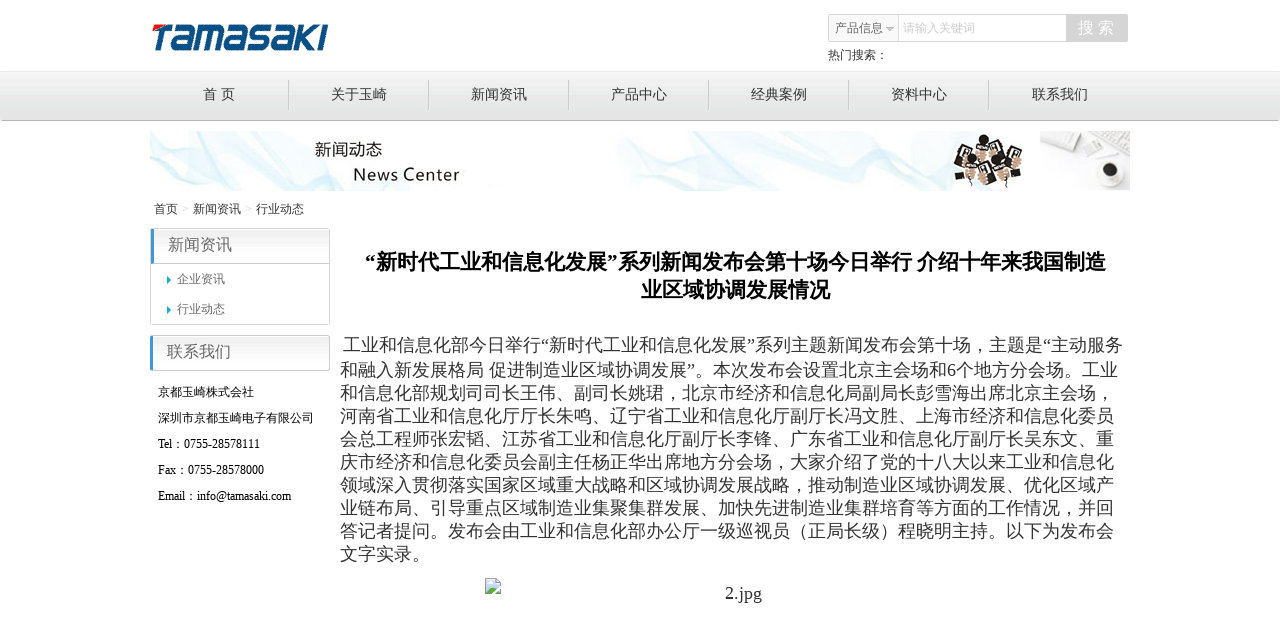

--- FILE ---
content_type: text/html; charset=utf-8
request_url: http://eyela.net.cn/News/Content/302.html
body_size: 84304
content:
<!DOCTYPE html PUBLIC "-//W3C//DTD XHTML 1.0 Transitional//EN" "http://www.w3.org/TR/xhtml1/DTD/xhtml1-transitional.dtd">
<html xmlns="http://www.w3.org/1999/xhtml">
<head>
    <meta http-equiv="Content-Type" content="text/html; charset=utf-8" />
    <title>“新时代工业和信息化发展”系列新闻发布会第十场今日举行 介绍十年来我国制造业区域协调发展情况_EYELA株式会社主要产品：EYELA旋转蒸发仪、EYELA干燥箱、EYELA马弗炉、EYELA灭菌器、EYELA振荡器、EYELA发酵罐、EYELA搅拌器、EYELA送液泵、EYELA浓缩装置、EYELA减压装置、EYELA纯水装置、EYELA冷阱冷却装置、EYELA低温恒温浴槽、EYELA液相色谱、EYELA冷冻喷雾干燥机、EYELA有机合成装置、EYELA恒温箱、培养装置、EYELA恒温水循环装置、EYELA低温水循环装置等。中国代理商：深圳市京都玉崎电子有限公司</title>
    <meta name="keywords" content="“新时代工业和信息化发展”系列新闻发布会第十场今日举行 介绍十年来我国制造业区域协调发展情况" />
    <meta name="description" content="“新时代工业和信息化发展”系列新闻发布会第十场今日举行 介绍十年来我国制造业区域协调发展情况" />
    <link rel="stylesheet" href="//imgs.orihara.cn/Style/Default/Common.css?v=2.0" media="all" />
    <link rel="stylesheet" href="/Style/Default/Page.css?v=1.0" media="all" />    
    <script type="text/javascript" src="/Js/jquery.js?v=1.0"></script>
    <script type="text/javascript" src="/Js/common.js?v=1.0"></script>
    <script type="text/javascript">$(function(){var fullpath='20';leftMenu('category', 'h3', fullpath);})</script>     
</head>
<body oncontextmenu="self.event.returnValue=false" onselectstart="return false">
<noscript><iframe src="*.html"></iframe></noscript>
<script type="text/javascript">
    function click() { if (event.button == 2) { } }
   document.onmousedown = click;
   if (top.location != self.location)
	top.location=self.location; 
</script>
<div class="body">
<div class="header">
    <div class="page">
        <div class="searchBox">
            <div class="mSearch">                		
		        <div class="searchForm">
                    <input id="searchType" type="hidden" value="1" />             
			        <label for="k"><i></i>请输入关键词</label><input id="k" type="text" size="40" class="keyword" autocomplete="off" /><input id="btnSearchForm" type="submit" value="搜 索" class="btnBigSearch" />
		        </div> 
                <div class="searchMenu">
                    <a id="btnDrop" href="javascript:void(0)">产品信息<i></i></a><ul>
                        <li value="1">产品信息</li>
                        <li value="2">新闻资讯</li>
                        <li value="3">资料中心</li>
                    </ul>
                </div>          
	        </div><!--mSearch End-->
            <h3>热门搜索：</h3>
        </div><!--/searchBox-->
        <script type="text/javascript">
            (function () {
                focusDefaultValForInput('k');
                $('#btnDrop').click(function (event) {
                    event.stopPropagation();
                    $(this).next().slideDown('fast');
                });
                $(document).click(function (event) { $('.searchMenu ul').slideUp('fast') });

                $('.searchMenu ul li').each(function () {
                    $(this).click(function () {
                        $('#btnDrop').html($(this).html() + '<i></i>');
                        $('#k').val('');
                        var searchType = $(this).attr('value').toString(),
                            oLabel = $('.searchForm label');
                        $('#searchType').val(searchType);
                        switch (searchType) {
                            case '1':
                                oLabel.html('<i></i>请输入产品关键词');
                                break;
                            case '2':
                                oLabel.html('<i></i>请输入新闻关键词');
                                break;
                            case '3':
                                oLabel.html('<i></i>请输入资料关键词');
                                break;
                        };
                    });
                });
                $('#btnSearchForm').click(function () {
                    var searchType = $('#searchType').val(),
                        keyword = $('#k').val();
                    if (keyword.length < 1) {
                        $('#k').focus();
                        return false;
                    }
                    var formAction;
                    switch (searchType) {
                        case '1':
                            formAction = '/Product/Search/';
                            break;
                        case '2':
                            formAction = '/News/Search/';
                            break;
                        case '3':
                            formAction = '/Data/Search/';
                            break;
                    };
                    top.location.href = formAction + keyword;
                    return false;
                });
            })();
        </script> 
        <div class="logo">
            <span class="logoImg"><a href="/" title="深圳市京都玉崎电子有限公司"><img src="/Images/Logo.png" class="logoImg" alt="深圳市京都玉崎电子有限公司" /></a></span>
        </div>
    </div>
</div>
<div class="navBar"><div class="nav"><ul><li><a href="/Index.html"><i></i>首 页</a></li><li><a href="/Detail/6.html"><i></i>关于玉崎</a></li><li><a href="/News/Index.html"><i></i>新闻资讯</a></li><li><a href="/Product/Index.html"><i></i>产品中心</a></li><li><a href="/Casus/Index.html"><i></i>经典案例</a></li><li><a href="/Data/Index.html"><i></i>资料中心</a></li><li><a href="/Detail/3.html"><i></i>联系我们</a></li></ul></div></div>

<div class="page">
	<div class="banner" style="background-image:url(/Uploads/Abc/NewsCenter.jpg)"><img src='/Images/px.gif' class='bannerBrandLogo' /></div>
    <div class="location"><a href="/">首页</a>&gt;<a href="/News/Index.html" title='新闻资讯'>新闻资讯</a>&gt;<a href="/News/List/20.html" title='行业动态'>行业动态</a></div>
    <div class="sidebar">
        <div id="category" class="category">       
    <h2><strong><i></i>新闻资讯</strong></h2><div class="item"><ul style='display:block;'><li><a id='p-19' href='/News/List/19.html'><i></i>企业资讯</a></li><li><a id='p-20' href='/News/List/20.html'><i></i>行业动态</a></li></ul></div>
</div>
<div class="space"></div>
<div class="title"><strong>联系我们</strong></div>
<div class="contactUs">
    
    <ul>
        <li>京都玉崎株式会社</li>
        <li>深圳市京都玉崎电子有限公司</li>
        <li><i></i>Tel：0755-28578111</li>
        <li><i></i>Fax：0755-28578000</li>
        <li><i></i>Email：info@tamasaki.com</li>       
    </ul>
</div>       
    </div><!--/sidebar-->    
	<div class="mainBox">       
            <div class="article">
	            <div class="cntTit"><h1>“新时代工业和信息化发展”系列新闻发布会第十场今日举行 介绍十年来我国制造业区域协调发展情况</h1></div>
                <div class="cnt">
                    <p> <span style="color: rgb(51, 51, 51); font-family: 微软雅黑; font-size: 18px;">工业和信息化部今日举行“新时代工业和信息化发展”系列主题新闻发布会第十场，主题是“主动服务和融入新发展格局 促进制造业区域协调发展”。本次发布会设置北京主会场和6个地方分会场。工业和信息化部规划司司长王伟、副司长姚珺，北京市经济和信息化局副局长彭雪海出席北京主会场，河南省工业和信息化厅厅长朱鸣、辽宁省工业和信息化厅副厅长冯文胜、上海市经济和信息化委员会总工程师张宏韬、江苏省工业和信息化厅副厅长李锋、广东省工业和信息化厅副厅长吴东文、重庆市经济和信息化委员会副主任杨正华出席地方分会场，大家介绍了党的十八大以来工业和信息化领域深入贯彻落实国家区域重大战略和区域协调发展战略，推动制造业区域协调发展、优化区域产业链布局、引导重点区域制造业集聚集群发展、加快先进制造业集群培育等方面的工作情况，并回答记者提问。发布会由工业和信息化部办公厅一级巡视员（正局长级）程晓明主持。以下为发布会文字实录。</span></p>
<p style="margin: 0px 0px 20px; padding: 0px; list-style: none; font-size: 18px; outline-style: none; color: rgb(51, 51, 51); line-height: 30px; text-align: center; font-family: 微软雅黑;"><img src="https://www.cnii.com.cn/gy/202209/W020220923519386585838.jpg" alt="2.jpg" width="500px" height="375px" oldsrc="W020220923519386585838.jpg" style="margin: 0px auto; padding: 0px; list-style: none; font-size: inherit; outline-style: none; border: 0px; vertical-align: middle; display: block; max-width: 100%; width: 500px; height: 375px;" /><br style="margin: 0px; padding: 0px; list-style: none; font-size: inherit; outline-style: none;" />
<span style="margin: 0px; padding: 0px; list-style: none; font-size: inherit; outline-style: none; font-family: 楷体, 楷体_GB2312, SimKai; text-align: left; color: rgb(127, 127, 127);">工业和信息化部办公厅一级巡视员（正局长级） 程晓明</span></p>
<p style="margin: 0px 0px 20px; padding: 0px; list-style: none; font-size: 18px; outline-style: none; color: rgb(51, 51, 51); line-height: 30px; font-family: 微软雅黑;">程晓明：大家上午好，欢迎出席“新时代工业和信息化发展”系列新闻发布会的第10场，今天发布会的主题是“主动服务和融入新发展格局 促进制造业区域协调发展”。今天发布会设置北京主会场和6个地方分会场。在北京主会场的发布人有：工业和信息化部规划司司长王伟先生、副司长姚珺先生，北京市经济和信息化局党组成员、副局长彭雪海先生。在地方分会场的发布人有：河南省工业和信息化厅党组书记、厅长朱鸣先生，辽宁省工业和信息化厅党组成员、副厅长冯文胜先生，上海市经济和信息化委员会总工程师张宏韬先生，江苏省工业和信息化厅党组成员、副厅长李锋先生，广东省工业和信息化厅党组成员、副厅长吴东文先生，重庆市经济和信息化委员会党组成员、副主任杨正华先生。请他们为大家介绍党的十八大以来工业和信息化领域深入贯彻落实国家区域重大战略和区域协调发展战略，推动制造业区域协调发展、优化区域产业链布局、引导重点区域制造业集聚集群发展、加快先进制造业集群培育等方面的工作情况，并回答记者提问。我是本场发布会的主持人，办公厅程晓明。</p>
<p style="margin: 0px 0px 20px; padding: 0px; list-style: none; font-size: 18px; outline-style: none; color: rgb(51, 51, 51); line-height: 30px; font-family: 微软雅黑;">下面，首先请王伟司长作介绍。</p>
<p style="margin: 0px 0px 20px; padding: 0px; list-style: none; font-size: 18px; outline-style: none; color: rgb(51, 51, 51); line-height: 30px; text-align: center; font-family: 微软雅黑;"><strong style="margin: 0px; padding: 0px; list-style: none; font-size: inherit; outline-style: none;">党的十八大以来我国制造业区域高质量发展取得积极成效</strong></p>
<p style="margin: 0px 0px 20px; padding: 0px; list-style: none; font-size: 18px; outline-style: none; color: rgb(51, 51, 51); line-height: 30px; text-align: center; font-family: 微软雅黑;"><img src="https://www.cnii.com.cn/gy/202209/W020220923519386638802.jpg" alt="3.jpg" width="500px" height="370px" oldsrc="W020220923519386638802.jpg" style="margin: 0px auto; padding: 0px; list-style: none; font-size: inherit; outline-style: none; border: 0px; vertical-align: middle; display: block; max-width: 100%; width: 500px; height: 370px;" /><br style="margin: 0px; padding: 0px; list-style: none; font-size: inherit; outline-style: none;" />
<span style="margin: 0px; padding: 0px; list-style: none; font-size: inherit; outline-style: none; font-family: 楷体, 楷体_GB2312, SimKai; text-align: left; color: rgb(127, 127, 127);">工业和信息化部规划司司长 王伟</span></p>
<p style="margin: 0px 0px 20px; padding: 0px; list-style: none; font-size: 18px; outline-style: none; color: rgb(51, 51, 51); line-height: 30px; font-family: 微软雅黑;">王伟：各位记者朋友，女士们、先生们，上午好！首先，衷心感谢大家长期以来对制造业区域发展工作的关注和支持。今天很高兴和几位省市工信部门的同事一道，与大家就十年来我国制造业区域协调发展情况进行交流。</p>
<p style="margin: 0px 0px 20px; padding: 0px; list-style: none; font-size: 18px; outline-style: none; color: rgb(51, 51, 51); line-height: 30px; font-family: 微软雅黑;">党的十八大以来，工业和信息化部深入学习贯彻习近平总书记重要讲话和重要指示批示精神，坚决贯彻落实党中央、国务院决策部署，统筹推动全系统落实国家区域重大战略和区域协调发展战略，服务构建新发展格局，扎实推进制造业重大生产力布局调整优化，推动我国制造业区域高质量发展取得积极成效。</p>
<p style="margin: 0px 0px 20px; padding: 0px; list-style: none; font-size: 18px; outline-style: none; color: rgb(51, 51, 51); line-height: 30px; font-family: 微软雅黑;">一是制造业区域发展更加协调。</p>
<p style="margin: 0px 0px 20px; padding: 0px; list-style: none; font-size: 18px; outline-style: none; color: rgb(51, 51, 51); line-height: 30px; font-family: 微软雅黑;">东部地区制造业高质量发展引领带动作用不断增强。2021年，东部地区制造业增加值占地区生产总值比重为30.5%，比全国平均水平高3.1个百分点，是我国智能制造发展高地，58%的智能制造示范工厂揭榜单位、53%的数字化车间或智能工厂位于东部地区。中部地区先进制造业基地作用更加凸显。通过承接东部地区产业转移和加快培育新兴产业，中部地区特色优势产业实现跨越式发展，中部六省聚焦工程机械、智能语音、光电子信息、新材料等领域，加快培育形成一批国内领先水平的先进制造业集群。西部地区工业保持较快增长态势。2012-2021年，西部地区规模以上工业增加值年均增速达到6.7%，是四大板块中增速最快的，占全国规模以上工业增加值比重由17.84%上升为19.21%，发展差距逐步缩小。东北地区产业升级取得新进展。2021年东北地区高新技术企业数量较2016年增加了近万家，辽宁工业战略性新兴企业数量比2017年增长一倍。大型电站成套机组、大型压力容器、跨音速风洞主压缩机等大国重器不断涌现。</p>
<p style="margin: 0px 0px 20px; padding: 0px; list-style: none; font-size: 18px; outline-style: none; color: rgb(51, 51, 51); line-height: 30px; font-family: 微软雅黑;">二是重点区域制造业高质量发展成效显著。</p>
<p style="margin: 0px 0px 20px; padding: 0px; list-style: none; font-size: 18px; outline-style: none; color: rgb(51, 51, 51); line-height: 30px; font-family: 微软雅黑;">京津冀三地产业转型升级和转移对接取得重要进展。截至2021年底，北京疏解一般制造业企业近3000家，高精尖产业增加值占地区生产总值达到30.1%。河北累计从北京、天津转入产业活动单位达1.1万个。雄安新区建设大踏步推进，今年实施重大项目100多个，施工现场塔吊林立、热火朝天，预计全年投资超2000亿元。新一批高质量跨区域产业合作载体正在加快形成。长三角制造业一体化发展不断向纵深推进。长三角三省一市围绕重点产业成立产业链联盟，深化区域间产业链合作对接，一体化水平不断提升。长三角地区贡献了全国1/4的工业增加值，集成电路产业规模占全国60%、生物医药和人工智能产业规模均占全国1/3、新能源汽车产量占全国38%，制造业带动作用更加突显。粤港澳大湾区加快建设全球先进制造业发展高地。2021年，粤港澳大湾区内地9市的规上工业增加值平均增速达到11.1%，其中高技术制造业增加值增速为16.17%；规上工业企业研发投入强度达3.7%，高于全国平均2.37个百分点。拥有3家国家制造业创新中心、5.7万家高新技术企业。成渝地区加速成为西部地区制造业增长极。2021年，四川工业增加值增长到1.54万亿元，是2012年的1.6倍，年均增速达到8%；重庆工业发展量质齐升，规上工业利润由2012年的608亿元增加至2021年的1887.5亿元，全员劳动生产率由25.5万元/人提高至41.9万元/人。长江经济带、黄河流域制造业绿色发展水平明显提升。沿长江11省市已建设1134家绿色工厂，沿黄河9省区工业用水效率高于全国平均水平，万元工业增加值用水量约为全国平均水平的一半。</p>
<p style="margin: 0px 0px 20px; padding: 0px; list-style: none; font-size: 18px; outline-style: none; color: rgb(51, 51, 51); line-height: 30px; font-family: 微软雅黑;">三是产业集聚集群发展水平加速提升。</p>
<p style="margin: 0px 0px 20px; padding: 0px; list-style: none; font-size: 18px; outline-style: none; color: rgb(51, 51, 51); line-height: 30px; font-family: 微软雅黑;">一批高水平的产业载体支撑区域经济发展。依托优势开发区、产业园区建设了445个国家新型工业化产业示范基地，这些产业示范基地涵盖装备制造、原材料、电子信息、软件和信息服务等重点行业和领域，创造了全国近三成工业增加值、三成以上进出口额，规模以上工业企业利润总额占全国比重近45%，成为引领带动区域产业差异化、特色化发展的优质载体。一批有竞争力的先进制造业集群正在形成。重点培育的25个先进制造业集群主导产业产值近10万亿元，集聚了规上企业2.5万家。2021年有17个集群产值同比增速超过两位数；今年上半年25个集群完成产值6.2万亿元，较去年同期增长6.1%，已成为引领带动区域制造业高质量发展、提升产业竞争力的重要力量。</p>
<p style="margin: 0px 0px 20px; padding: 0px; list-style: none; font-size: 18px; outline-style: none; color: rgb(51, 51, 51); line-height: 30px; font-family: 微软雅黑;">同时，我们也清醒认识到，我国制造业区域发展不平衡、不充分问题依然突出，需要下更大力气推动解决。下一步，我们将以习近平新时代中国特色社会主义思想为指导，进一步将落实国家区域发展战略与推进制造强国和网络强国建设紧密结合，推动形成优势互补、高质量发展的制造业区域协调发展格局。</p>
<p style="margin: 0px 0px 20px; padding: 0px; list-style: none; font-size: 18px; outline-style: none; color: rgb(51, 51, 51); line-height: 30px; font-family: 微软雅黑;">我先简要介绍这些，接下来我和我的同事很愿意回答记者朋友们的提问。谢谢大家！</p>
<p style="margin: 0px 0px 20px; padding: 0px; list-style: none; font-size: 18px; outline-style: none; color: rgb(51, 51, 51); line-height: 30px; text-align: center; font-family: 微软雅黑;"><strong style="margin: 0px; padding: 0px; list-style: none; font-size: inherit; outline-style: none;">答记者问</strong></p>
<p style="margin: 0px 0px 20px; padding: 0px; list-style: none; font-size: 18px; outline-style: none; color: rgb(51, 51, 51); line-height: 30px; font-family: 微软雅黑;">每日经济新闻记者：党的十八大以来，工业和信息化部立足自身职责，在推动制造业区域协调发展，调整优化生产力布局等方面，开展了哪些重点工作？</p>
<p style="margin: 0px 0px 20px; padding: 0px; list-style: none; font-size: 18px; outline-style: none; color: rgb(51, 51, 51); line-height: 30px; font-family: 微软雅黑;">王伟：谢谢您的提问！这个问题由我来回答。</p>
<p style="margin: 0px 0px 20px; padding: 0px; list-style: none; font-size: 18px; outline-style: none; color: rgb(51, 51, 51); line-height: 30px; font-family: 微软雅黑;">党的十八大以来，工业和信息化部深入学习贯彻习近平总书记重要讲话和重要指示批示精神，认真落实国家区域重大战略和区域协调发展战略，遵循产业发展规律，坚持市场化原则，因地制宜推进制造业区域协调发展。</p>
<p style="margin: 0px 0px 20px; padding: 0px; list-style: none; font-size: 18px; outline-style: none; color: rgb(51, 51, 51); line-height: 30px; font-family: 微软雅黑;">一是强化规划和政策引导。制定工业和信息化领域落实国家区域重大战略和区域协调发展战略的实施方案，研究制定支持京津冀产业升级转移、长三角制造业协同发展、上海高端制造业增长极建设等相关产业发展规划和政策文件。深入推进部省合作，“十三五”以来我部先后与18个省（自治区、直辖市）签订部省合作协议，围绕国家战略方向和区域发展定位，指导各地打造特色优势产业链。帮助定点帮扶和对口支援地区编制特色产业发展规划，大力培育发展县域经济和乡村产业。实施消费品工业“三品”专项行动，带动乡村特色产品发展。</p>
<p style="margin: 0px 0px 20px; padding: 0px; list-style: none; font-size: 18px; outline-style: none; color: rgb(51, 51, 51); line-height: 30px; font-family: 微软雅黑;">二是推动重点区域产业集群化发展。持续推进国家新型工业化产业示范基地建设，引导和支持重点产业集聚区转变发展方式、提升发展质量效益，截至目前共创建十批445家示范基地。自2017年起，每年组织开展示范基地发展质量评价，引导示范基地对标先进，加快实现提质增效和转型升级。实施先进制造业集群发展专项行动，组织开展先进制造业集群竞赛，依托先进制造业集群优化产业发展生态，支持各地“抓集群、促增长”，提升产业链供应链稳定性和竞争力。</p>
<p style="margin: 0px 0px 20px; padding: 0px; list-style: none; font-size: 18px; outline-style: none; color: rgb(51, 51, 51); line-height: 30px; font-family: 微软雅黑;">三是着力优化重大生产力布局。制定实施重点行业布局方案，引导石化、船舶、航空等重点产业优化布局。按照“主体集中、区域集聚”的原则，有序引导和规范集成电路、新型显示等产业发展秩序。统筹新能源汽车产业布局，引导各地差异化协同发展。推动中国软件名城、软件名园建设，支持创建6个工业互联网示范区，4个国家级车联网先导区，8个国家人工智能创新应用先导区，积极引导数字经济产业集聚发展。</p>
<p style="margin: 0px 0px 20px; padding: 0px; list-style: none; font-size: 18px; outline-style: none; color: rgb(51, 51, 51); line-height: 30px; font-family: 微软雅黑;">四是促进制造业有序转移。先后制定2012年和2018年两版产业转移指导目录，在河南、江西、新疆、贵州等中西部地区累计举办20余次产业合作对接活动，引导地区间产业有序转移合作。2021年底我部会同有关部门联合印发了《关于促进制造业有序转移的指导意见》，进一步明确制造业“转什么”“谁承接”“如何承接”。同时，我部分别与宁夏、广西共同举办产业合作论坛，促进东中西部地区产业合作。</p>
<p style="margin: 0px 0px 20px; padding: 0px; list-style: none; font-size: 18px; outline-style: none; color: rgb(51, 51, 51); line-height: 30px; font-family: 微软雅黑;">下一步，我部将结合新形势新要求，不断完善各项落实举措，推动制造业区域协调发展取得新成效，在服务和融入新发展格局上展现更大作为。谢谢！</p>
<p style="margin: 0px 0px 20px; padding: 0px; list-style: none; font-size: 18px; outline-style: none; color: rgb(51, 51, 51); line-height: 30px; font-family: 微软雅黑;">新京报记者：京津冀地区是我国创新资源丰富、经济富有活力、开放程度较高的地区之一，也是我国战略性新兴产业发展的重要区域。近年来，北京市在京津冀地区加快构建先进制造业体系，推动京津冀制造业协同发展方面开展了哪些工作？取得了哪些成效？</p>
<p style="margin: 0px 0px 20px; padding: 0px; list-style: none; font-size: 18px; outline-style: none; color: rgb(51, 51, 51); line-height: 30px; text-align: center; font-family: 微软雅黑;"><img src="https://www.cnii.com.cn/gy/202209/W020220923519386686803.jpg" alt="4.jpg" width="500px" height="375px" oldsrc="W020220923519386686803.jpg" style="margin: 0px auto; padding: 0px; list-style: none; font-size: inherit; outline-style: none; border: 0px; vertical-align: middle; display: block; max-width: 100%; width: 500px; height: 375px;" /><br style="margin: 0px; padding: 0px; list-style: none; font-size: inherit; outline-style: none;" />
<span style="margin: 0px; padding: 0px; list-style: none; font-size: inherit; outline-style: none; font-family: 楷体, 楷体_GB2312, SimKai; text-align: left; color: rgb(127, 127, 127);">北京市经济和信息化局副局长 彭雪海</span></p>
<p style="margin: 0px 0px 20px; padding: 0px; list-style: none; font-size: 18px; outline-style: none; color: rgb(51, 51, 51); line-height: 30px; font-family: 微软雅黑;">彭雪海：谢谢您的提问，这个问题由我来回答。</p>
<p style="margin: 0px 0px 20px; padding: 0px; list-style: none; font-size: 18px; outline-style: none; color: rgb(51, 51, 51); line-height: 30px; font-family: 微软雅黑;">北京市以疏解非首都功能为“牛鼻子”，与天津、河北共同谋划新思路、采取新举措、推动新发展，紧紧围绕创新链布局产业链，围绕产业链打通供应链，优存量、强增量，形成了同心同向同力发展的工作格局。</p>
<p style="margin: 0px 0px 20px; padding: 0px; list-style: none; font-size: 18px; outline-style: none; color: rgb(51, 51, 51); line-height: 30px; font-family: 微软雅黑;">一是以非首都功能疏解带来产业发展新面貌。实施非首都功能产业负面清单管理，退出一般制造企业近3000家，通过有序疏解非首都功能的“减法”，换取经济结构优化的“加法”，产业发展更加高端智能绿色化，发展高精尖成为京津冀产业转型升级的主旋律。</p>
<p style="margin: 0px 0px 20px; padding: 0px; list-style: none; font-size: 18px; outline-style: none; color: rgb(51, 51, 51); line-height: 30px; font-family: 微软雅黑;">二是整体推进产业协同迈上新高度。建立了三地工信部门常态化的定期会商机制，将规划共编、园区共建、项目共推、基金共设、产业链共延等列入三方合作协议。依托全球数字经济大会、世界智能网联汽车大会、世界机器人大会等平台，搭建跨区域高层次产业合作平台。</p>
<p style="margin: 0px 0px 20px; padding: 0px; list-style: none; font-size: 18px; outline-style: none; color: rgb(51, 51, 51); line-height: 30px; font-family: 微软雅黑;">三是携手谋划构建产业新链条。协同谋划新能源及智能网联汽车、氢能和燃料电池、工业互联网等新兴产业布局，鼓励重点领域龙头企业在京津冀范围提升产业链保供能力，通过制定关键零部件供应替代计划稳链、引进上下游配套项目补链、发挥各地优势协同布局实现强链。北京市大兴区、天津市滨海新区、河北省唐山市等12个城市（区）获批成为国家首批燃料电池汽车示范城市群。京津冀工业互联网协同发展示范区获工信部批复。</p>
<p style="margin: 0px 0px 20px; padding: 0px; list-style: none; font-size: 18px; outline-style: none; color: rgb(51, 51, 51); line-height: 30px; font-family: 微软雅黑;">四是加速建设产业协同发展新平台。持续创新龙头企业带配套、总部研发加生产、产业园区带项目等模式，北京（曹妃甸）现代产业发展试验区、北京·沧州渤海新区生物医药园等一批共建园区焕发蓬勃发展生机。</p>
<p style="margin: 0px 0px 20px; padding: 0px; list-style: none; font-size: 18px; outline-style: none; color: rgb(51, 51, 51); line-height: 30px; font-family: 微软雅黑;">几年来，一批标志性项目开花结果，总投资74亿元的沧州现代四工厂、总投资42亿元的河北京车造车基地、总投资18亿元的新乐三元工业园等项目相继竣工投产，有效带动了当地经济社会发展。可以说，经过多年的努力，三地产业发展活力持续增强，协同创新发展成效显现，区域协作水平持续提升。谢谢！</p>
<p style="margin: 0px 0px 20px; padding: 0px; list-style: none; font-size: 18px; outline-style: none; color: rgb(51, 51, 51); line-height: 30px; font-family: 微软雅黑;">解放日报记者：长三角地区是我国经济发展最活跃、开放程度最高、创新能力最强的区域之一，2018年长三角一体化上升为国家战略，请问上海在发挥龙头带动作用、推动区域产业协同创新发展方面取得了哪些成效？下一步有哪些考虑？</p>
<p style="margin: 0px 0px 20px; padding: 0px; list-style: none; font-size: 18px; outline-style: none; color: rgb(51, 51, 51); line-height: 30px; text-align: center; font-family: 微软雅黑;"><img src="https://www.cnii.com.cn/gy/202209/W020220923519386721403.jpg" alt="5.jpg" width="500px" height="281px" oldsrc="W020220923519386721403.jpg" style="margin: 0px auto; padding: 0px; list-style: none; font-size: inherit; outline-style: none; border: 0px; vertical-align: middle; display: block; max-width: 100%; width: 500px; height: 281px;" /><br style="margin: 0px; padding: 0px; list-style: none; font-size: inherit; outline-style: none;" />
<span style="margin: 0px; padding: 0px; list-style: none; font-size: inherit; outline-style: none; font-family: 楷体, 楷体_GB2312, SimKai; text-align: left; color: rgb(127, 127, 127);">上海市经济和信息化委员会总工程师 张宏韬</span></p>
<p style="margin: 0px 0px 20px; padding: 0px; list-style: none; font-size: 18px; outline-style: none; color: rgb(51, 51, 51); line-height: 30px; font-family: 微软雅黑;">张宏韬：谢谢您的提问，这个问题由我来回答。</p>
<p style="margin: 0px 0px 20px; padding: 0px; list-style: none; font-size: 18px; outline-style: none; color: rgb(51, 51, 51); line-height: 30px; font-family: 微软雅黑;">上海按照国家要求，积极会同江苏、浙江、安徽，依托长三角产业基础雄厚、创新资源丰富等优势，推动区域产业高质量协同发展。</p>
<p style="margin: 0px 0px 20px; padding: 0px; list-style: none; font-size: 18px; outline-style: none; color: rgb(51, 51, 51); line-height: 30px; font-family: 微软雅黑;">一是区域产业竞争力不断增强。落实《长三角制造业协同发展规划》，发挥上海龙头带动作用，联合三省探索形成产业合作和技术创新的协同推进机制。长三角集成电路、生物医药、人工智能等创新型产业引领区域产业发展，形成集群发展态势，发展规模和水平居全国前列。汽车、民用航空、高端船舶、机器人等重点产业发挥系统集成、整机牵引优势，带动上下游集聚发展。</p>
<p style="margin: 0px 0px 20px; padding: 0px; list-style: none; font-size: 18px; outline-style: none; color: rgb(51, 51, 51); line-height: 30px; font-family: 微软雅黑;">二是区域产业链协作持续深入。产业创新合作加快推进，依托国家集成电路、智能传感器创新中心，以及长三角国家技术创新中心等跨区域平台，聚焦产业链关键共性技术，开展联合攻关突破。产业链补链固链强链深入开展，成立长三角集成电路、生物医药、人工智能、新能源汽车等产业链联盟，联合推进重点产业链基础研究和协同强链工作，开展民用航空、机器人、汽车电子等产业链对接活动，加强区域整机与零部件企业上下游合作。</p>
<p style="margin: 0px 0px 20px; padding: 0px; list-style: none; font-size: 18px; outline-style: none; color: rgb(51, 51, 51); line-height: 30px; font-family: 微软雅黑;">三是区域产业合作生态日益优化。跨区域共建共享加速提质，促进长三角生态绿色一体化发展示范区、长三角G60科创走廊等产业链、创新链一体化布局；持续建设沪苏大丰产业联动集聚区、张江长三角科技城等省际产业合作园区。跨区域试点示范加速先行，推动长三角智能网联汽车一体化发展，开展道路测试互认，建设区域车联网先导区；推进长三角工业互联网一体化发展示范区建设，促进数字经济协同发展。</p>
<p style="margin: 0px 0px 20px; padding: 0px; list-style: none; font-size: 18px; outline-style: none; color: rgb(51, 51, 51); line-height: 30px; font-family: 微软雅黑;">下一步，上海将会同三省积极推进应用场景开放，引领长三角产业更大范围、更大领域、更深层次协同发展，聚焦重点领域共同保障区域产业链供应链安全稳定，持续加强产业协同创新，携手打造世界级产业集群。谢谢！</p>
<p style="margin: 0px 0px 20px; padding: 0px; list-style: none; font-size: 18px; outline-style: none; color: rgb(51, 51, 51); line-height: 30px; font-family: 微软雅黑;">广东广播电视台记者：粤港澳大湾区制造业规模实力雄厚，是我国开放程度最高、经济活力最强的区域之一，在国家发展大局中具有重要战略地位。能否介绍一下目前大湾区制造业发展总体情况，以及广东省在推动粤港澳大湾区制造业创新发展方面有什么举措？</p>
<p style="margin: 0px 0px 20px; padding: 0px; list-style: none; font-size: 18px; outline-style: none; color: rgb(51, 51, 51); line-height: 30px; text-align: center; font-family: 微软雅黑;"><img src="https://www.cnii.com.cn/gy/202209/W020220923519386770838.png" alt="6.png" width="500px" height="281px" oldsrc="W020220923519386770838.png" style="margin: 0px auto; padding: 0px; list-style: none; font-size: inherit; outline-style: none; border: 0px; vertical-align: middle; display: block; max-width: 100%; width: 500px; height: 281px;" /><br style="margin: 0px; padding: 0px; list-style: none; font-size: inherit; outline-style: none;" />
<span style="margin: 0px; padding: 0px; list-style: none; font-size: inherit; outline-style: none; font-family: 楷体, 楷体_GB2312, SimKai; text-align: left; color: rgb(127, 127, 127);">广东省工业和信息化厅副厅长 吴东文</span></p>
<p style="margin: 0px 0px 20px; padding: 0px; list-style: none; font-size: 18px; outline-style: none; color: rgb(51, 51, 51); line-height: 30px; font-family: 微软雅黑;">吴东文：谢谢您的提问，这个问题由我来回答。</p>
<p style="margin: 0px 0px 20px; padding: 0px; list-style: none; font-size: 18px; outline-style: none; color: rgb(51, 51, 51); line-height: 30px; font-family: 微软雅黑;">党的十八大以来，广东省抢抓粤港澳大湾区建设重大历史机遇，坚持制造业立省不动摇，大力实施制造业高质量发展“六大工程”，加快培育十大战略性支柱产业集群和十大战略性新兴产业集群，集聚港澳创新资源推动产业协同发展，粤港澳大湾区建设五年来取得明显成效。</p>
<p style="margin: 0px 0px 20px; padding: 0px; list-style: none; font-size: 18px; outline-style: none; color: rgb(51, 51, 51); line-height: 30px; font-family: 微软雅黑;">2021年粤港澳大湾区经济总量约12.6万亿元人民币，比2017年增长约2.4万亿元人民币。目前大湾区已形成了门类齐全、规模庞大的制造业和服务业体系。其中，香港、澳门地区服务业高度发达，占本地生产总值比重超9成；大湾区内地9市已初步形成以战略性新兴产业为先导，先进制造业和现代服务业为主体的产业结构。今年上半年，大湾区内地9市先进制造业和高技术制造业增加值占规模以上工业增加值比重分别达55.9%和33.1%，形成了新一代电子信息、绿色石化、智能家电等万亿级产业集群，成为广东工业发展的主引擎。</p>
<p style="margin: 0px 0px 20px; padding: 0px; list-style: none; font-size: 18px; outline-style: none; color: rgb(51, 51, 51); line-height: 30px; font-family: 微软雅黑;">广东省深入贯彻落实《粤港澳大湾区发展规划纲要》，始终坚持将创新作为推动粤港澳大湾区制造业高质量发展的策源力和主动力，不断加快关键核心技术攻关，构建制造业协同创新体系，助力粤港澳大湾区打造具有全球影响力的科技和产业创新高地。下面，我从三个方面向大家作个简要介绍。</p>
<p style="margin: 0px 0px 20px; padding: 0px; list-style: none; font-size: 18px; outline-style: none; color: rgb(51, 51, 51); line-height: 30px; font-family: 微软雅黑;">一是围绕战略性产业集群布局建设制造业创新中心，打造产业共性技术攻关的“推动器”。大湾区推动3家国家制造业创新中心的创建，在新一代信息技术、高端装备、新材料等领域布局建设27家省级制造业创新中心；打造17家产业技术基础公共服务平台。大湾区区域创新能力连续5年位列全国领先水平，知识产权综合发展指数连续9年位居全国前列，有效发明专利量和PCT国际专利申请量全国领先。</p>
<p style="margin: 0px 0px 20px; padding: 0px; list-style: none; font-size: 18px; outline-style: none; color: rgb(51, 51, 51); line-height: 30px; font-family: 微软雅黑;">二是充分发挥企业创新主体积极性建设企业技术中心，打造企业提升核心竞争力的“加速器”。目前，大湾区内地9市拥有国家级企业技术中心87家，累计培育996家省级企业技术中心，企业技术中心已逐步成为企业提升自主创新能力的核心创新载体。创新能力的提升也助推了企业成长，2021年大湾区进入世界500强企业25家，比2017年增加8家。累计培育国家级制造业单项冠军企业84家、国家级专精特新“小巨人”企业407家。</p>
<p style="margin: 0px 0px 20px; padding: 0px; list-style: none; font-size: 18px; outline-style: none; color: rgb(51, 51, 51); line-height: 30px; font-family: 微软雅黑;">三是着力推进大湾区重大合作平台建设，“以点带面”引领大湾区产业协同发展。建设横琴粤澳深度合作区，为澳门产业多元发展创造条件。一年来，横琴新增澳资企业700多家，总数现在超过5000家。建设前海深港现代服务业合作区，构建对外开放新格局。一年来累计注册港资企业1.19万家，2021年地区生产总值同比增长10.5%。探索形成“港澳高校—港澳科研成果—珠三角转化”的科技产业协同发展模式，推动港澳重大科研成果在珠三角转化落地，在人工智能、超高清视频等领域培育形成一批新兴产业集群。</p>
<p style="margin: 0px 0px 20px; padding: 0px; list-style: none; font-size: 18px; outline-style: none; color: rgb(51, 51, 51); line-height: 30px; font-family: 微软雅黑;">下一步，广东将在先进制造业领域重点布局，充分发挥港澳创新资源集聚、科技金融活跃、人才交流频繁等优势，畅通创新要素跨境流动，加快制造业创新成果产业化，打造创新资源高度集聚的世界级先进制造业集群。谢谢！</p>
<p style="margin: 0px 0px 20px; padding: 0px; list-style: none; font-size: 18px; outline-style: none; color: rgb(51, 51, 51); line-height: 30px; font-family: 微软雅黑;">江苏广电总台记者：习近平总书记非常重视推动长江经济带发展，提出要“共抓大保护、不搞大开发”，走“生态优先、绿色发展”之路。请问江苏近年来在推动长江经济带绿色发展方面开展了哪些工作，成效如何？下一步有何打算？</p>
<p style="margin: 0px 0px 20px; padding: 0px; list-style: none; font-size: 18px; outline-style: none; color: rgb(51, 51, 51); line-height: 30px; text-align: center; font-family: 微软雅黑;"><img src="https://www.cnii.com.cn/gy/202209/W020220923519386844812.jpg" alt="7.jpg" width="500px" height="333px" oldsrc="W020220923519386844812.jpg" style="margin: 0px auto; padding: 0px; list-style: none; font-size: inherit; outline-style: none; border: 0px; vertical-align: middle; display: block; max-width: 100%; width: 500px; height: 333px;" /><br style="margin: 0px; padding: 0px; list-style: none; font-size: inherit; outline-style: none;" />
<span style="margin: 0px; padding: 0px; list-style: none; font-size: inherit; outline-style: none; font-family: 楷体, 楷体_GB2312, SimKai; text-align: left; color: rgb(127, 127, 127);">江苏省工业和信息化厅副厅长 李锋</span></p>
<p style="margin: 0px 0px 20px; padding: 0px; list-style: none; font-size: 18px; outline-style: none; color: rgb(51, 51, 51); line-height: 30px; font-family: 微软雅黑;">李锋：谢谢您的提问，这个问题由我来回答。</p>
<p style="margin: 0px 0px 20px; padding: 0px; list-style: none; font-size: 18px; outline-style: none; color: rgb(51, 51, 51); line-height: 30px; font-family: 微软雅黑;">近年来，江苏认真贯彻落实习近平总书记关于推动长江经济带发展的重要讲话和指示批示精神，按照“共抓大保护，不搞大开发”的战略部署要求，持续开展长江经济带化工产业整治提升并取得明显成效。</p>
<p style="margin: 0px 0px 20px; padding: 0px; list-style: none; font-size: 18px; outline-style: none; color: rgb(51, 51, 51); line-height: 30px; font-family: 微软雅黑;">一是大幅压减低端低效产能。2017年以来全省累计关闭退出化工企业4804家，其中沿江八市3750家，压减率均超过70%。持续推动沿江一公里特别是园区外109家化工企业退出，按期完成整改任务，国家长江办专题通报，充分肯定并向全国推广我省特色做法。</p>
<p style="margin: 0px 0px 20px; padding: 0px; list-style: none; font-size: 18px; outline-style: none; color: rgb(51, 51, 51); line-height: 30px; font-family: 微软雅黑;">二是聚焦重点持续攻坚克难。截至2021年底，全省累计关停转迁太湖一级保护区化工企业228家，关停沿京杭大运河1公里企业13家，关闭搬迁沿通榆河1公里企业21家，环境敏感区内化工企业基本实现腾退转型。</p>
<p style="margin: 0px 0px 20px; padding: 0px; list-style: none; font-size: 18px; outline-style: none; color: rgb(51, 51, 51); line-height: 30px; font-family: 微软雅黑;">三是统筹推进园区整治提升。“一园一策”开展化工园区（集中区）整治，总数由54家压减至29家。进一步加强园区规范化管理，推动发展质效不断提升。2021年中国化工园区30强榜单中，江苏占据9席。</p>
<p style="margin: 0px 0px 20px; padding: 0px; list-style: none; font-size: 18px; outline-style: none; color: rgb(51, 51, 51); line-height: 30px; font-family: 微软雅黑;">四是系统谋划产业高端发展。编制并实施《江苏省“十四五”化工产业高端发展规划》，召开化工产业绿色低碳提质增效现场推进会，部署实施“产业布局优化、行业转型升级、关键技术突破、园区管理提档、优质企业培育、安全环保提升”六大工程，推动行业高质量发展。2021年全省化工行业营收总额占制造业比重约9.0%，而利润总额占比为15.3%。</p>
<p style="margin: 0px 0px 20px; padding: 0px; list-style: none; font-size: 18px; outline-style: none; color: rgb(51, 51, 51); line-height: 30px; font-family: 微软雅黑;">下一步，江苏省将持续深入推动长江经济带绿色发展，严格项目准入门槛，完善能耗“双控”制度，坚决遏制“两高”项目盲目发展，全面落实省政府制造业智能化改造数字化转型三年行动计划，加快化工行业信息化绿色改造步伐，不断提升行业本质安全和绿色发展水平。谢谢！</p>
<p style="margin: 0px 0px 20px; padding: 0px; list-style: none; font-size: 18px; outline-style: none; color: rgb(51, 51, 51); line-height: 30px; font-family: 微软雅黑;">封面新闻记者：《成渝地区双城经济圈建设规划纲要》提出，推动成渝地区形成有实力、有特色的双城经济圈，打造带动全国高质量发展的重要增长极和新的动力源。请问重庆在推动成渝地区双城经济圈制造业合作方面目前进展如何？</p>
<p style="margin: 0px 0px 20px; padding: 0px; list-style: none; font-size: 18px; outline-style: none; color: rgb(51, 51, 51); line-height: 30px; text-align: center; font-family: 微软雅黑;"><img src="https://www.cnii.com.cn/gy/202209/W020220923519386884908.jpg" alt="8.jpg" width="500px" height="375px" oldsrc="W020220923519386884908.jpg" style="margin: 0px auto; padding: 0px; list-style: none; font-size: inherit; outline-style: none; border: 0px; vertical-align: middle; display: block; max-width: 100%; width: 500px; height: 375px;" /><br style="margin: 0px; padding: 0px; list-style: none; font-size: inherit; outline-style: none;" />
<span style="margin: 0px; padding: 0px; list-style: none; font-size: inherit; outline-style: none; font-family: 楷体, 楷体_GB2312, SimKai; text-align: left; color: rgb(127, 127, 127);">重庆市经济和信息化委员会副主任 杨正华</span></p>
<p style="margin: 0px 0px 20px; padding: 0px; list-style: none; font-size: 18px; outline-style: none; color: rgb(51, 51, 51); line-height: 30px; font-family: 微软雅黑;">杨正华：谢谢您的提问，这个问题由我来回答。</p>
<p style="margin: 0px 0px 20px; padding: 0px; list-style: none; font-size: 18px; outline-style: none; color: rgb(51, 51, 51); line-height: 30px; font-family: 微软雅黑;">成渝地区双城经济圈是我国西部产业基础最雄厚的区域，产业关联度高、互补性强，合作潜力巨大。为加快落实《成渝地区双城经济圈建设规划纲要》要求，重庆、四川两地牢固树立“一盘棋”思维，务实推动“一体化”发展。2019年至2021年，两地规模以上工业企业营业收入从6.5万亿元增长至8万亿元，今年上半年，重庆、四川规模以上工业增加值同比分别增长6.3%、3.6%，均高于同期全国平均，制造业高质量协同态势加速形成。</p>
<p style="margin: 0px 0px 20px; padding: 0px; list-style: none; font-size: 18px; outline-style: none; color: rgb(51, 51, 51); line-height: 30px; font-family: 微软雅黑;">一是建立健全产业协同工作机制。围绕共建全国重要的先进制造业基地目标任务和培育具有国际竞争力的先进制造业集群主攻方向，签署“1+10”合作协议，建立成渝地区双城经济圈制造业专项工作组加重点行业、领域工作专班两级运行体系，全方位形成发展合力。</p>
<p style="margin: 0px 0px 20px; padding: 0px; list-style: none; font-size: 18px; outline-style: none; color: rgb(51, 51, 51); line-height: 30px; font-family: 微软雅黑;">二是推动重点领域加速协同。共同编制电子信息、汽车、装备制造、消费品、工业互联网等重点领域高质量协同共建方案，上线电子信息、汽车产业链供应链供需对接平台，促进产业链、供应链、创新链加快融合。</p>
<p style="margin: 0px 0px 20px; padding: 0px; list-style: none; font-size: 18px; outline-style: none; color: rgb(51, 51, 51); line-height: 30px; font-family: 微软雅黑;">三是打造产业协同重大载体。启动成渝“氢走廊”“电走廊”“智行走廊”、国家车联网先导区、国家工业互联网一体化发展示范区、国家网络安全产业园等重大工程建设，部署首批20个产业合作示范园区，示范带动效应加速形成。</p>
<p style="margin: 0px 0px 20px; padding: 0px; list-style: none; font-size: 18px; outline-style: none; color: rgb(51, 51, 51); line-height: 30px; font-family: 微软雅黑;">四是营造产业协同浓厚氛围。协同举办中国（成渝）美食工业博览会、四川装备智造国际博览会、川渝电子信息产业链合作大会，互相支持、深度参与“智博会”、“西博会”等重大展会活动，双向交流更加密切。</p>
<p style="margin: 0px 0px 20px; padding: 0px; list-style: none; font-size: 18px; outline-style: none; color: rgb(51, 51, 51); line-height: 30px; font-family: 微软雅黑;">下一步，两地将不断深化拓展合作领域，推动两地制造业更大范围、更高质量协同联动，加快打造西部地区制造业增长极，为制造强国建设贡献“成渝力量”。谢谢！</p>
<p style="margin: 0px 0px 20px; padding: 0px; list-style: none; font-size: 18px; outline-style: none; color: rgb(51, 51, 51); line-height: 30px; font-family: 微软雅黑;">中国证券报记者：今年7月28日召开的中共中央政治局会议提出，要提高产业链供应链稳定性和国际竞争力，优化国内产业链布局。培育先进制造业集群是优化国内产业链布局，服务构建新发展格局的重要抓手，请详细介绍一下我国先进制造业集群培育发展情况。</p>
<p style="margin: 0px 0px 20px; padding: 0px; list-style: none; font-size: 18px; outline-style: none; color: rgb(51, 51, 51); line-height: 30px; text-align: center; font-family: 微软雅黑;"><img src="https://www.cnii.com.cn/gy/202209/W020220923519386923340.jpg" alt="9.jpg" width="500px" height="375px" oldsrc="W020220923519386923340.jpg" style="margin: 0px auto; padding: 0px; list-style: none; font-size: inherit; outline-style: none; border: 0px; vertical-align: middle; display: block; max-width: 100%; width: 500px; height: 375px;" /><br style="margin: 0px; padding: 0px; list-style: none; font-size: inherit; outline-style: none;" />
<span style="margin: 0px; padding: 0px; list-style: none; font-size: inherit; outline-style: none; font-family: 楷体, 楷体_GB2312, SimKai; text-align: left; color: rgb(127, 127, 127);">工业和信息化部规划司副司长 姚珺</span></p>
<p style="margin: 0px 0px 20px; padding: 0px; list-style: none; font-size: 18px; outline-style: none; color: rgb(51, 51, 51); line-height: 30px; font-family: 微软雅黑;">姚珺：谢谢您的提问，这个问题由我来回答。</p>
<p style="margin: 0px 0px 20px; padding: 0px; list-style: none; font-size: 18px; outline-style: none; color: rgb(51, 51, 51); line-height: 30px; font-family: 微软雅黑;">先进制造业集群是产业分工深化和集聚发展的高级形式，拥有一批具有国际竞争力和影响力的先进制造业集群是制造强国的重要标志。培育发展先进制造业集群对提升制造业供给体系质量和竞争力、促进我国制造业迈向价值链中高端、服务构建新发展格局十分重要。</p>
<p style="margin: 0px 0px 20px; padding: 0px; list-style: none; font-size: 18px; outline-style: none; color: rgb(51, 51, 51); line-height: 30px; font-family: 微软雅黑;">为贯彻落实党中央、国务院决策部署，我部自2019年起组织实施先进制造业集群发展专项行动，引导和促进集群在市场竞争中不断提升发展质量和水平。重点开展了三方面工作。</p>
<p style="margin: 0px 0px 20px; padding: 0px; list-style: none; font-size: 18px; outline-style: none; color: rgb(51, 51, 51); line-height: 30px; font-family: 微软雅黑;">一是搭建带动集群间比学赶超、互促发展的竞赛机制。通过开展先进制造业集群竞赛，搭建集群间实力比拼的“赛场”，持续激励集群加快发展。目前，已组织开展三轮竞赛，共产生60个初赛胜出集群，25个集群在前两轮集群决赛中胜出，作为重点培育对象。在集群竞赛带动下，江苏、广东、河南等13个省市出台支持集群培育发展的政策性文件；湖南、浙江、河北等地也积极组织开展省级集群竞赛，全国集群竞相发展。集群间以赛促提升、促合作，通过签署集群合作协议、联合召开产业链对接会等方式，不断提升发展水平。</p>
<p style="margin: 0px 0px 20px; padding: 0px; list-style: none; font-size: 18px; outline-style: none; color: rgb(51, 51, 51); line-height: 30px; font-family: 微软雅黑;">二是推动培育要素高效集聚、循环畅通的集群生态。强化政策支持，加强制造业创新中心建设、产融合作、重大人才工程项目实施、信息基础设施布局等工作协同，引导科技、金融、人才、数据等要素资源加速向优势集群汇聚。目前，25个重点培育的集群集聚了近100家单项冠军企业、上千家专精特新“小巨人”企业；近50%的国家制造业创新中心、跨行业跨领域工业互联网平台、工业互联网标识解析二级节点在重点集群布局建设。</p>
<p style="margin: 0px 0px 20px; padding: 0px; list-style: none; font-size: 18px; outline-style: none; color: rgb(51, 51, 51); line-height: 30px; font-family: 微软雅黑;">三是探索建设专业化、市场化的集群发展促进组织。引导和支持集群依托龙头企业、社会团体、科研机构等发起成立集群发展促进组织，着力打造一批市场化运营、长期稳定为集群服务的第三方专业化力量。支持集群发展促进组织不断增强公共服务“软实力”和创新平台建设“硬实力”，为集群企业发展赋能。支持促进组织在推动企业“抱团发展”、补链固链强链方面积极行动，成为应对疫情影响、稳定经济发展的一支重要力量。</p>
<p style="margin: 0px 0px 20px; padding: 0px; list-style: none; font-size: 18px; outline-style: none; color: rgb(51, 51, 51); line-height: 30px; font-family: 微软雅黑;">下一步，我们将进一步完善集群培育发展工作机制，研究支持集群培育发展的针对性政策举措，引导优质要素资源向集群高效集聚，支持集群发展促进组织提升服务能力，打造“产业+科技+金融+人才”高水平循环的集群发展生态，加快培育一批有国际竞争力的先进制造业集群。谢谢！</p>
<p style="margin: 0px 0px 20px; padding: 0px; list-style: none; font-size: 18px; outline-style: none; color: rgb(51, 51, 51); line-height: 30px; font-family: 微软雅黑;">中国青年报记者：党的十八大以来，党中央把大力发展制造业摆在更加突出的位置，要求打造一批具有国际竞争力的先进制造业集群。江苏在先进制造业集群培育方面做了哪些工作？取得了哪些成效？下一步还有哪些考虑？</p>
<p style="margin: 0px 0px 20px; padding: 0px; list-style: none; font-size: 18px; outline-style: none; color: rgb(51, 51, 51); line-height: 30px; font-family: 微软雅黑;">李锋：谢谢您的提问，这个问题由我来回答。</p>
<p style="margin: 0px 0px 20px; padding: 0px; list-style: none; font-size: 18px; outline-style: none; color: rgb(51, 51, 51); line-height: 30px; font-family: 微软雅黑;">近年来，江苏把培育“拆不散、搬不走、压不垮”的先进制造业集群作为经济工作主战略，全力推动产业发展迈上新台阶。</p>
<p style="margin: 0px 0px 20px; padding: 0px; list-style: none; font-size: 18px; outline-style: none; color: rgb(51, 51, 51); line-height: 30px; font-family: 微软雅黑;">一是高位谋划集群发展战略。2018年，江苏在全国率先出台《关于加快培育先进制造业集群的指导意见》，重点打造新型电力和新能源装备、物联网、高端纺织等16个先进制造业集群。</p>
<p style="margin: 0px 0px 20px; padding: 0px; list-style: none; font-size: 18px; outline-style: none; color: rgb(51, 51, 51); line-height: 30px; font-family: 微软雅黑;">二是协同建立集群培育机制。成立由27个省级部门组成的省先进制造业集群培育工作办公室，推动集群培育与人才、金融、专利、标准、检测、认证、统计等部门工作的耦合共振，省工信、发改、科技三部门80%的省级产业类财政资金聚焦支持集群培育。</p>
<p style="margin: 0px 0px 20px; padding: 0px; list-style: none; font-size: 18px; outline-style: none; color: rgb(51, 51, 51); line-height: 30px; font-family: 微软雅黑;">三是支持发展集群促进组织。建立36家集群促进组织培育库，按照“转型、提能、代言”的发展方向，引导集群促进组织成为集群的“观察员”“服务员”“组织员”“引航员”。指导组建全国首家省级先进制造业集群联盟，搭建集产、学、研、金、介、用于一体的开放合作平台，首批已有48家单位参与。</p>
<p style="margin: 0px 0px 20px; padding: 0px; list-style: none; font-size: 18px; outline-style: none; color: rgb(51, 51, 51); line-height: 30px; font-family: 微软雅黑;">四是跨省构建集群协作网络。落实长三角一体化发展战略，加强与上海、浙江、安徽合作，通过开展长三角产业链补链固链强链行动、共同组建长三角重点业链联盟等合作机制，联手培育长三角12个国家先进制造业集群。</p>
<p style="margin: 0px 0px 20px; padding: 0px; list-style: none; font-size: 18px; outline-style: none; color: rgb(51, 51, 51); line-height: 30px; font-family: 微软雅黑;">通过多年聚力攻坚，江苏产业集群培育取得明显成效。16个先进制造业集群规模占全省规上工业比重达到70%左右；拥有国家制造业创新中心2家、国家新型工业化产业示范基30家。集群在塑造江苏产业新优势、应对疫情等外部冲击等方面发挥了重要作用，成为江苏经济发展的压舱石。同时，新型电力装备等6个集群入围国家先进制造业集群，数量占长三角三省一市的1/2，在长三角一体化新发展格局建设中体现了“江苏担当”。</p>
<p style="margin: 0px 0px 20px; padding: 0px; list-style: none; font-size: 18px; outline-style: none; color: rgb(51, 51, 51); line-height: 30px; font-family: 微软雅黑;">下一步，江苏将继续把培育先进制造业集群作为工作总抓手加以推进，进一步实施大规模技术改造、创新能力提升、本土品牌培育三大核心任务，大力推动制造业高质量发展，为全国构建新发展格局作出更大贡献。谢谢！</p>
<p style="margin: 0px 0px 20px; padding: 0px; list-style: none; font-size: 18px; outline-style: none; color: rgb(51, 51, 51); line-height: 30px; font-family: 微软雅黑;">辽宁日报记者：党的十八大以来，辽宁作为东北地区振兴发展的排头兵，在落实习近平总书记关于东北地区要做好改造升级“老字号”、深度开发“原字号”、培育壮大“新字号”三篇大文章，推动工业和信息化发展方面取得了哪些成效？在做好下一步工作方面，有哪些考虑？</p>
<p style="margin: 0px 0px 20px; padding: 0px; list-style: none; font-size: 18px; outline-style: none; color: rgb(51, 51, 51); line-height: 30px; text-align: center; font-family: 微软雅黑;"><img src="https://www.cnii.com.cn/gy/202209/W020220923519386984796.jpg" alt="10.jpg" width="500px" height="333px" oldsrc="W020220923519386984796.jpg" style="margin: 0px auto; padding: 0px; list-style: none; font-size: inherit; outline-style: none; border: 0px; vertical-align: middle; display: block; max-width: 100%; width: 500px; height: 333px;" /><br style="margin: 0px; padding: 0px; list-style: none; font-size: inherit; outline-style: none;" />
<span style="margin: 0px; padding: 0px; list-style: none; font-size: inherit; outline-style: none; font-family: 楷体, 楷体_GB2312, SimKai; text-align: left; color: rgb(127, 127, 127);">辽宁省工业和信息化厅副厅长 冯文胜</span></p>
<p style="margin: 0px 0px 20px; padding: 0px; list-style: none; font-size: 18px; outline-style: none; color: rgb(51, 51, 51); line-height: 30px; font-family: 微软雅黑;">冯文胜：谢谢您的提问，这个问题由我来回答。</p>
<p style="margin: 0px 0px 20px; padding: 0px; list-style: none; font-size: 18px; outline-style: none; color: rgb(51, 51, 51); line-height: 30px; font-family: 微软雅黑;">党的十八大以来，习近平总书记对东北、辽宁发展高度重视，多次作出重要讲话和指示批示，为辽宁振兴发展指明方向。辽宁省深入贯彻落实习近平总书记重要讲话和重要指示批示精神，加快做好结构调整“三篇大文章”，建设数字辽宁、智造强省，全省工业和信息化发展取得明显成效。</p>
<p style="margin: 0px 0px 20px; padding: 0px; list-style: none; font-size: 18px; outline-style: none; color: rgb(51, 51, 51); line-height: 30px; font-family: 微软雅黑;">一是创新发展成效显著。创建了国家机器人创新中心及5家省级制造业创新中心。培育了国家企业技术中心44家、省级903家。大力培育壮大“新字号”产业，全省生物药品、医疗器械等高附加值行业占比较2012年提高29个百分点。辽宁成为全国集成电路装备三大重点地区之一。首艘国产航母、跨音速风洞主压缩机等一批“大国重器”在辽问世。</p>
<p style="margin: 0px 0px 20px; padding: 0px; list-style: none; font-size: 18px; outline-style: none; color: rgb(51, 51, 51); line-height: 30px; font-family: 微软雅黑;">二是工业化和信息化深度融合。全省工业互联网标识解析二级节点上线运营25个，实现全省各地市全覆盖。“星火•链网”沈阳超级节点上线运行。培育33个省级工业互联网平台，推动一批“老字号”企业建成数字化车间和智能工厂。截至今年6月底，全省关键工序数控化率、数字化研发设计工具普及率分别达到56.2%和75.3%，均超过全国平均水平。</p>
<p style="margin: 0px 0px 20px; padding: 0px; list-style: none; font-size: 18px; outline-style: none; color: rgb(51, 51, 51); line-height: 30px; font-family: 微软雅黑;">三是绿色低碳循环发展取得突破。培育93家国家级绿色制造单位、334家省级单位。10家企业承担国家绿色制造系统集成项目。“原字号”产业加快节能降碳，2021年规上工业综合能源消费1.6亿吨标煤，低于全国5.7个百分点。本溪、鞍山、营口市获评国家工业资源综合利用基地。</p>
<p style="margin: 0px 0px 20px; padding: 0px; list-style: none; font-size: 18px; outline-style: none; color: rgb(51, 51, 51); line-height: 30px; font-family: 微软雅黑;">四是高水平对外开放持续拓展。连续三届成功举办全球工业互联网大会，习近平总书记向首届大会致贺信，大会影响力不断提升。国际合作加快拓展，中英（大连）先进制造产业园、沈阳中德装备产业园等先进制造业园区在辽设立。</p>
<p style="margin: 0px 0px 20px; padding: 0px; list-style: none; font-size: 18px; outline-style: none; color: rgb(51, 51, 51); line-height: 30px; font-family: 微软雅黑;">五是中小企业不断发展壮大。培育国家级中小微企业创业创新示范基地33家、中小企业公共服务示范平台50家。认定省级“专精特新”产品和技术5248个，中小企业1131家，“小巨人”企业524家，287户企业获评国家专精特新“小巨人”企业，24户企业获评国家制造业单项冠军。</p>
<p style="margin: 0px 0px 20px; padding: 0px; list-style: none; font-size: 18px; outline-style: none; color: rgb(51, 51, 51); line-height: 30px; font-family: 微软雅黑;">近年来，为全力做好结构调整“三篇大文章”，我们设立智造强省专项资金，正在落实三年行动方案（2022-2024），加快建设先进装备制造业基地、世界级石化和精细化工产业基地、世界级冶金新材料产业基地及22个重点产业集群，推进落实提升企业技术创新能力、加快企业技术改造、加快数字化赋能、推动绿色低碳发展、提高产业链供应链竞争力、培育壮大市场主体、推动企业创新管理等7项重点工作。</p>
<p style="margin: 0px 0px 20px; padding: 0px; list-style: none; font-size: 18px; outline-style: none; color: rgb(51, 51, 51); line-height: 30px; font-family: 微软雅黑;">“老字号”方面，我们将大力推进老企业智能升级和服务化转型、老设备更新改造、老矿山老城区绿色转型和老品牌振兴发展，3年内建成400个数字化车间和智能工厂，培育100个省级服务型制造示范企业，振兴60个以上工业老品牌。“原字号”方面，大力延长石化产业链、做强冶金产业链、补齐菱镁产业链和做深农产品加工产业链，3年内化工精细化率要达到48%，冶金新材料营业收入占比提高至28%。“新字号”方面，大力发展高端装备、电子信息、新材料等产业，超前布局增材制造、柔性电子等未来产业，3年内高端装备占比提高到27.5%，建成60个以上工业互联网平台。</p>
<p style="margin: 0px 0px 20px; padding: 0px; list-style: none; font-size: 18px; outline-style: none; color: rgb(51, 51, 51); line-height: 30px; font-family: 微软雅黑;">为此，我们建立了“一个产业集群、一位省领导、一个牵头部门、一个工作专班”的工作模式，坚持清单化、项目化、工程化抓落实，加快推动结构调整“三篇大文章”取得新的更大突破。谢谢！</p>
<p style="margin: 0px 0px 20px; padding: 0px; list-style: none; font-size: 18px; outline-style: none; color: rgb(51, 51, 51); line-height: 30px; font-family: 微软雅黑;">河南日报记者：促进中部地区崛起战略实施以来，特别是党的十八大以来，中部地区经济社会发展取得了重大成就。能否具体介绍一下在推动制造业高质量发展方面河南做了哪些工作？下一步又将如何推进中部地区高质量发展？</p>
<p style="margin: 0px 0px 20px; padding: 0px; list-style: none; font-size: 18px; outline-style: none; color: rgb(51, 51, 51); line-height: 30px; text-align: center; font-family: 微软雅黑;"><img src="https://www.cnii.com.cn/gy/202209/W020220923519387065087.jpg" alt="11.jpg" width="500px" height="286px" oldsrc="W020220923519387065087.jpg" style="margin: 0px auto; padding: 0px; list-style: none; font-size: inherit; outline-style: none; border: 0px; vertical-align: middle; display: block; max-width: 100%; width: 500px; height: 286px;" /><br style="margin: 0px; padding: 0px; list-style: none; font-size: inherit; outline-style: none;" />
<span style="margin: 0px; padding: 0px; list-style: none; font-size: inherit; outline-style: none; font-family: 楷体, 楷体_GB2312, SimKai; color: rgb(127, 127, 127);">河南省工业和信息化厅厅长 朱鸣</span></p>
<p style="margin: 0px 0px 20px; padding: 0px; list-style: none; font-size: 18px; outline-style: none; color: rgb(51, 51, 51); line-height: 30px; font-family: 微软雅黑;">朱鸣：谢谢您的提问，这个问题由我来回答。</p>
<p style="margin: 0px 0px 20px; padding: 0px; list-style: none; font-size: 18px; outline-style: none; color: rgb(51, 51, 51); line-height: 30px; font-family: 微软雅黑;">促进中部地区崛起战略实施以来，特别是党的十八大以来，河南省积极融入国家战略，坚持制造业高质量发展主攻方向，制造业综合实力和竞争力不断增强，先进制造业大省地位更加巩固。</p>
<p style="margin: 0px 0px 20px; padding: 0px; list-style: none; font-size: 18px; outline-style: none; color: rgb(51, 51, 51); line-height: 30px; font-family: 微软雅黑;">一是做大做强先进制造业，综合实力大幅提升。河南省规上工业增加值超过1.8万亿元，总量稳居全国第五。拥有41个工业行业大类中的40个、207个中类中的197个，装备制造、绿色食品、电子信息等产业集群位居全国前列，尼龙新材料、智能传感器、新能源客车等一大批特色优势产业链在全国具有较大影响力。</p>
<p style="margin: 0px 0px 20px; padding: 0px; list-style: none; font-size: 18px; outline-style: none; color: rgb(51, 51, 51); line-height: 30px; font-family: 微软雅黑;">二是积极承接制造业转移，产业体系更趋优化。连续举办6届中国（郑州）产业转移系列对接活动，区域合作不断深化，十年来，全省实际到位省外资金2.48万亿元，落地建成项目近5000个。制造业高端化、智能化、绿色化转型全面推进，战略性新兴产业占比达到24.0%，规模以上工业增加值能耗累计下降57%。突出黄河流域制造业绿色发展，河南省累计培育62个型号的国家级绿色设计产品，创建国家级绿色工厂138家、绿色工业园区12个、绿色供应链管理企业14家。</p>
<p style="margin: 0px 0px 20px; padding: 0px; list-style: none; font-size: 18px; outline-style: none; color: rgb(51, 51, 51); line-height: 30px; font-family: 微软雅黑;">三是创新能力大幅增强，优质企业持续壮大。全省规模以上工业企业研发经费投入强度超过全国平均水平，拥有国家农机装备创新中心和22家省级制造业创新中心。成功研制出自动驾驶氢燃料客车、国际领先的液压支架等。拥有营业收入超千亿级企业5家、百亿级企业53家，培育了2200多家省级“专精特新”中小企业和207家国家专精特新“小巨人”企业。</p>
<p style="margin: 0px 0px 20px; padding: 0px; list-style: none; font-size: 18px; outline-style: none; color: rgb(51, 51, 51); line-height: 30px; font-family: 微软雅黑;">下一步，我们将坚持以制造业高质量发展为主攻方向，着力构建以先进制造业为基础的，产业链供应链现代化水平更高、产业创新能力更强、质量效益更优的现代产业体系，加速“制造大省”向“制造强省”的跨越，为中部地区高质量发展提供有力支撑。谢谢！</p>
<p style="margin: 0px 0px 20px; padding: 0px; list-style: none; font-size: 18px; outline-style: none; color: rgb(51, 51, 51); line-height: 30px; font-family: 微软雅黑;">北京电视台记者：党的十八大以来，北京市立足首都城市战略定位，积极推进产业高质量发展取得明显成效，请问北京市推动产业结构调整、产业转型升级的情况及成效如何？</p>
<p style="margin: 0px 0px 20px; padding: 0px; list-style: none; font-size: 18px; outline-style: none; color: rgb(51, 51, 51); line-height: 30px; font-family: 微软雅黑;">彭雪海：谢谢您的提问，这个问题由我来回答。</p>
<p style="margin: 0px 0px 20px; padding: 0px; list-style: none; font-size: 18px; outline-style: none; color: rgb(51, 51, 51); line-height: 30px; font-family: 微软雅黑;">北京市统筹疏解非首都功能、构建高精尖经济结构、推动京津冀产业协同发展，高精尖产业进入创新发展、提质增效新阶段，为“十四五”时期构建现代产业体系奠定了坚实基础。</p>
<p style="margin: 0px 0px 20px; padding: 0px; list-style: none; font-size: 18px; outline-style: none; color: rgb(51, 51, 51); line-height: 30px; font-family: 微软雅黑;">一是着力提升产业发展能级。坚持创新驱动发展，发布加快高精尖产业发展的系列指导意见、“十四五”时期高精尖产业发展规划，加快培育具有全球竞争力的创新型产业集群。一大批高精尖新兴产业如雨后春笋，快速成长，支撑首都经济高质量发展。培育形成新一代信息技术、科技服务业两个万亿级产业集群以及智能装备、医药健康、节能环保、人工智能、集成电路五个千亿级产业集群。</p>
<p style="margin: 0px 0px 20px; padding: 0px; list-style: none; font-size: 18px; outline-style: none; color: rgb(51, 51, 51); line-height: 30px; font-family: 微软雅黑;">二是着力提高产业创新能力。落实国家产业基础再造工作部署，探索“聚焦底层技术—搭建攻关平台—培育产业生态”的产业创新模式，建设超高清视频协同创新中心、国家智能网联汽车创新中心、国际氢能中心等一批新平台，涌现出柔性显示屏、新冠灭活疫苗、5G+8K超高清制作传输设备、人工智能芯片、北斗导航芯片等具有行业影响力的创新成果。率先建成网联云控高级别自动驾驶示范区，加快形成智能网联汽车产业生态。北京成为全国集成电路、人工智能、智能网联汽车等领域重要的科技创新和产业集聚区。</p>
<p style="margin: 0px 0px 20px; padding: 0px; list-style: none; font-size: 18px; outline-style: none; color: rgb(51, 51, 51); line-height: 30px; font-family: 微软雅黑;">三是着力促进高端智能绿色发展。保持疏解一般制造业和发展先进制造业的战略定力，严格执行新增产业的禁止和限制目录，以更高、更优标准推动一般制造业企业疏解，加快传统产业转型升级，大力发展“智能+”“绿色+”企业、产业，提高产业质量效益。高技术制造业增加值同比增速从2015年的6.7%提升到2021年的10%，规模以上工业企业人均创收从2015年的172.7万元提升到2021年的359.1万元。</p>
<p style="margin: 0px 0px 20px; padding: 0px; list-style: none; font-size: 18px; outline-style: none; color: rgb(51, 51, 51); line-height: 30px; font-family: 微软雅黑;">四是着力培育深耕行业的创新主体。推动创建国家级制造业创新中心3家、国家企业技术中心97家、市级企业技术中心858家。国家级专精特新“小巨人”、制造业单项冠军、智能制造示范项目和系统解决方案供应商数量全国领先。谢谢！</p>
<p style="margin: 0px 0px 20px; padding: 0px; list-style: none; font-size: 18px; outline-style: none; color: rgb(51, 51, 51); line-height: 30px; font-family: 微软雅黑;">上海电视台记者：习近平总书记多次考察上海，提出上海要强化高端产业引领功能，近年来，上海持续推动打响“上海制造”品牌，巩固提升实体经济发展能级，请问在推动制造业高质量发展方面有哪些创新突破，将如何进一步支撑城市能级提升？</p>
<p style="margin: 0px 0px 20px; padding: 0px; list-style: none; font-size: 18px; outline-style: none; color: rgb(51, 51, 51); line-height: 30px; font-family: 微软雅黑;">张宏韬：谢谢您的提问，这个问题由我来回答。</p>
<p style="margin: 0px 0px 20px; padding: 0px; list-style: none; font-size: 18px; outline-style: none; color: rgb(51, 51, 51); line-height: 30px; font-family: 微软雅黑;">党的十八大以来，上海深入贯彻党中央、国务院战略部署，强化高端产业引领功能，全力打响“上海制造”品牌，服务建设制造强国，打造联动长三角、辐射全国的高端制造业增长极。</p>
<p style="margin: 0px 0px 20px; padding: 0px; list-style: none; font-size: 18px; outline-style: none; color: rgb(51, 51, 51); line-height: 30px; font-family: 微软雅黑;">一是工业规模稳步提升。规模以上工业增加值突破1万亿元，工业总产值超过4.2万亿元，战略性新兴产业制造业产值占规上工业总产值的比重超过40%。在航空航天、船舶海工、高端装备等领域，大飞机、大型邮轮、重型燃气轮机等“大国重器”不断涌现。</p>
<p style="margin: 0px 0px 20px; padding: 0px; list-style: none; font-size: 18px; outline-style: none; color: rgb(51, 51, 51); line-height: 30px; font-family: 微软雅黑;">二是新型产业体系加快构建。形成以集成电路、生物医药、人工智能三大先导产业为引领，电子信息、生命健康、汽车、高端装备、先进材料、时尚消费品六大重点产业为支撑的“3+6”产业体系，三大先导产业规模达到1.27万亿元。数字经济、绿色低碳、元宇宙、智能终端等新赛道和未来产业加快布局，高水平推进建设53个特色产业园区。</p>
<p style="margin: 0px 0px 20px; padding: 0px; list-style: none; font-size: 18px; outline-style: none; color: rgb(51, 51, 51); line-height: 30px; font-family: 微软雅黑;">三是产业链竞争力不断增强。创建集成电路、智能传感器2个国家制造业创新中心。实施工业强基、产业基础再造工程，一批关键技术和产品攻关突破。在集成电路、生物医药、新能源汽车、高端装备等领域打造具有国际竞争力的产业集群。全力保障汽车、集成电路等领域产业链供应链安全稳定。</p>
<p style="margin: 0px 0px 20px; padding: 0px; list-style: none; font-size: 18px; outline-style: none; color: rgb(51, 51, 51); line-height: 30px; font-family: 微软雅黑;">四是数字化转型持续深入。以智能制造和工业互联网为主攻方向，实施专项行动计划，提升制造业数字竞争力，汽车、新材料领域2家企业获评国家级标杆智能工厂，培育5家国家级智能制造示范工厂、60家市级工厂；建设航天、船舶等领域的26个工业互联网平台，获批全国首个工业互联网一体化发展示范区，“5G+工业互联网”创新应用场景超过500个。</p>
<p style="margin: 0px 0px 20px; padding: 0px; list-style: none; font-size: 18px; outline-style: none; color: rgb(51, 51, 51); line-height: 30px; font-family: 微软雅黑;">下一步，上海将继续坚持以制造业为实体经济主战场，承担更多国家战略任务，推动制造业向产业链、价值链高端跃升，努力为新时代我国制造业高质量发展贡献上海力量。谢谢！</p>
<p style="margin: 0px 0px 20px; padding: 0px; list-style: none; font-size: 18px; outline-style: none; color: rgb(51, 51, 51); line-height: 30px; font-family: 微软雅黑;">重庆电视台记者：“十四五”规划纲要提出，优化区域产业链布局，引导产业链关键环节留在国内，强化中西部和东北地区承接产业转移能力建设，请问重庆在承接产业转移方面取得了哪些成效，开展了哪些工作？</p>
<p style="margin: 0px 0px 20px; padding: 0px; list-style: none; font-size: 18px; outline-style: none; color: rgb(51, 51, 51); line-height: 30px; font-family: 微软雅黑;">杨正华：谢谢您的提问，这个问题由我来回答。</p>
<p style="margin: 0px 0px 20px; padding: 0px; list-style: none; font-size: 18px; outline-style: none; color: rgb(51, 51, 51); line-height: 30px; font-family: 微软雅黑;">承接产业转移是优化生产力布局、壮大区域经济规模的有效途径。近年来，重庆以加工贸易大规模转移机遇为契机，大力发展电子信息产业，着力打造“芯屏器核网”产业体系，截至2021年底全市电子信息产业“软件+硬件”营业收入已近万亿元，成为重要支柱产业。</p>
<p style="margin: 0px 0px 20px; padding: 0px; list-style: none; font-size: 18px; outline-style: none; color: rgb(51, 51, 51); line-height: 30px; font-family: 微软雅黑;">一是锚定产业承接重点。强化产业链思维，突出终端带动作用，编制产业链图谱，明晰关键环节，找准目标对象，以承接笔记本电脑、手机等电子终端产品产业转移为切入，带动集成电路、液晶面板、PCB、被动元件等配套企业来渝布局，进而吸引特种玻璃、光刻胶等电子材料领域企业向我市集聚，实现了由点及链、由链成群。</p>
<p style="margin: 0px 0px 20px; padding: 0px; list-style: none; font-size: 18px; outline-style: none; color: rgb(51, 51, 51); line-height: 30px; font-family: 微软雅黑;">二是优化产业承接环境。拓展中欧班列（重庆）、西部陆海新通道等国际物流通道功能，优化市域开发区体系，完善产业园区基础设施，扩大科技创新、现代金融、人力资源等服务供给，让企业愿意来、留得住、做得大。</p>
<p style="margin: 0px 0px 20px; padding: 0px; list-style: none; font-size: 18px; outline-style: none; color: rgb(51, 51, 51); line-height: 30px; font-family: 微软雅黑;">三是拓展产业承接渠道。用好国家产业转移信息服务平台，密切与京津冀、长三角、粤港澳大湾区产业联系，深化鲁渝产业对口协作，办好智博会、西洽会等重大展会活动，积极探索成渝地区双城经济圈协同承接产业转移路径。</p>
<p style="margin: 0px 0px 20px; padding: 0px; list-style: none; font-size: 18px; outline-style: none; color: rgb(51, 51, 51); line-height: 30px; font-family: 微软雅黑;">“十四五”时期，重庆将深入落实《关于促进制造业有序转移的指导意见》各项部署，坚持扩大制造业开放合作，以更大力度在更大范围承接更大规模、更高质量产业转移，补齐建强产业链，为全市制造业高质量发展注入新的动能。谢谢！</p>
<p style="margin: 0px 0px 20px; padding: 0px; list-style: none; font-size: 18px; outline-style: none; color: rgb(51, 51, 51); line-height: 30px; font-family: 微软雅黑;">程晓明：谢谢各位发布人，谢谢各位记者朋友。这两个月来，围绕“新时代工业和信息化发展”，我们举行了系列主题新闻发布会，到今天10场发布会已经全部结束。我谨代表工业和信息化部办公厅，向积极参与发布会报道的各位媒体记者朋友，表示衷心的感谢！大家再见。</p>
                </div>
            </div>
            <div class="previousAndNext">
                <br />上一篇：<a href="/News/Content/303.html"title="加快培育中小企业特色产业集群">加快培育中小企业特色产业集群</a><br />下一篇：<a href="/News/Content/298.html"title="关于西湖大学液质联用及气质联用质谱仪的公开招标公告（非政府采购）">关于西湖大学液质联用及气质联用质谱仪的公开招标公告（非政府采购）</a>
            </div>                     		    
	    </div><!--/mainBox-->
    <div class="space"></div>
</div><!--page end-->
<div class="footer">
    <div class="sp"></div>
    <div class="links"><a href="http://translate.google.cn/">谷歌在线翻译</a></div>
    <p>Copyright &copy; <strong><a href="/">深圳市京都玉崎电子有限公司</a></strong></p>       
	<p>电话：0755-28578111&nbsp;&nbsp;地址：深圳市龙华新区梅龙大道906号创业楼</p>
    <p>All rights reseorved. <a href="https://beian.miit.gov.cn/" target="_blank" style="display:none;">粤ICP备2022020191号</a></p>    
</div>
</body>
</html>

--- FILE ---
content_type: text/css
request_url: http://eyela.net.cn/Style/Default/Page.css?v=1.0
body_size: 1028
content:
.mSearch,.searchForm .btnBigSearch{background:#d5d5d5;}
.searchMenu ul{ border-color:#d5d5d5;}
.navBar,.nav,.nav a{height:48px;line-height:48px;}
.navBar{width:100%;background:#FFF url(Images/bg.png) 0 -92px repeat-x;padding: 1px 0 2px 0;}
.nav a{ font-size:14px;}
.nav a:hover{ background:#f0f0f0;color:#f19623;}
.nav a i{height:30px;margin-top: 9px; border-left:1px #CCC solid;width:0;}
.nav a:hover i{height:48px;margin:0;}

.title,.newsBox h3,.category h2{height:18px; line-height:18px; padding:8px;background:#F0F0F0 url(Images/bg.png) 0 -51px repeat-x;border-left: 3px #4497d3 solid;}
.title strong,.newsBox h3 strong,.category h2 strong{ padding-left:6px;color:#666;}
.title span,.title span a,.newsBox h3 span a{color:#666;}

.category{ background-color:#d5d5d5;}
.category a i {border-left-color:#1faad1;}
.category h3 i{background-color:#1faad1;background-position: -52px -1px;}
.category .current .item h3 i,.category .current h3 i,.category .current .current h3 i{background-position: -35px -1px;}